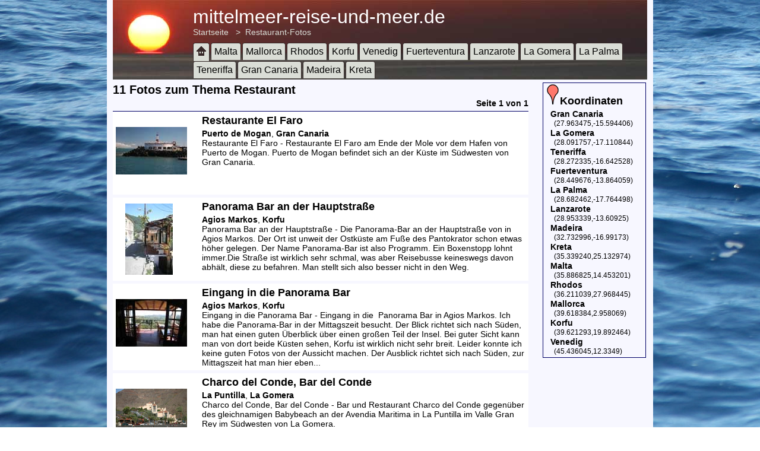

--- FILE ---
content_type: text/html; charset=UTF-8
request_url: https://mittelmeer-reise-und-meer.de/info-foto-suche/foto-suche.php?tag=Restaurant
body_size: 30307
content:
<!DOCTYPE html>
<html lang="de">
<head>
	<meta http-equiv="Content-Type" content="text/html; charset=utf-8">
    <meta name="viewport" content="width=device-width, initial-scale=1.0">
        <meta name="author" content="Jens Stapelfeldt, mittelmeer-reise-und-meer.de">
        <meta name="publisher" content="Jens Stapelfeldt, mittelmeer-reise-und-meer.de">
        		<title>11 Fotos zum Thema Restaurant</title>
				<meta name="description" content="11 Fotos zum Thema Restaurant">
		                <link rel="canonical" href="https://www.mittelmeer-reise-und-meer.de/info-foto-suche/foto-suche.php?tag=Restaurant">
        				<meta name="thumbnail" content="https://www.mittelmeer-reise-und-meer.de/gran-canaria/gran-canaria-puerto-de-mogan-restaurante-el-faro.jpg">
		        <meta name="audience" content="Alle">
        <meta name="robots" content="INDEX, FOLLOW">
        <meta name="revisit-after" content="14 days">
        <meta name="Content-Language" content="de">
        <link rel="stylesheet" type="text/css" href="/inc_styles/central.css">
        <script src="/inc_js/jquery-1.10.2.js"></script>
        <script src="/inc_js/central.js"></script>
                <link rel="shortcut icon" href="/favicon.ico">
</head>
<body>
<div class="background"></div>
<div id="layout"> 
  <div id="banner"> <div id="bannerContent">
    <div id="bannerLink">
        <a href="/" title="mittelmeer-reise-und-meer.de">mittelmeer-reise-und-meer.de</a>
    </div>
    <div id="bannerBreadcrumb">
        <a href="/" title="mittelmeer-reise-und-meer.de" itemprop="breadcrumb">Startseite</a>
        &nbsp; &gt; &nbsp;Restaurant-Fotos    </div>
</div>

<div id="menuToggle" onclick="toggleMenu();">
    <img id="menuWrapperImage" src="/images/menu-open.gif" alt="">
</div>

<div id="menuWrapper">

    <div id="bannerMenu">
	<ul>
	
	    	    <li><a class="home" href="/" title="Mittelmeer-Reise und Meer" onmouseover="showActiveHomeButton()" onmouseout="hideActiveHomeButton()"><img src="/images/home-button.gif" id="homeButton" alt="Mittelmeer-Reise und Meer" title="Mittelmeer-Reise und Meer"></a></li>
	    
	    	    <li><a href="/malta/reise-informationen.php" title="Malta-Reise">Malta</a></li>
	    
	    	    <li><a href="/mallorca/reise-informationen.php" title="Mallorca-Reise">Mallorca</a></li>
	    
	    	    <li><a href="/rhodos/reise-informationen.php" title="Rhodos-Reise">Rhodos</a></li>
	    
	    	    <li><a href="/korfu/reise-informationen.php" title="Korfu-Reise">Korfu</a></li>
	    
	    	    <li><a href="/venedig/reise-informationen.php" title="Venedig-Reise">Venedig</a></li>
	    
	    	    <li><a href="/fuerteventura/reise-informationen.php" title="Fuerteventura-Reise">Fuerteventura</a></li>
	    
	    	    <li><a href="/lanzarote/reise-informationen.php" title="Lanzarote-Reise">Lanzarote</a></li>
	    
	    	    <li><a href="/la-gomera/reise-informationen.php" title="La Gomera-Reise">La Gomera</a></li>
	    		
			    <li><a href="/la-palma/reise-informationen.php" title="La Palma-Reise">La Palma</a></li>
	    
	    	    <li><a href="/teneriffa/reise-informationen.php" title="Teneriffa-Reise">Teneriffa</a></li>
	    
	    	    <li><a href="/gran-canaria/reise-informationen.php" title="Gran Canaria-Reise">Gran Canaria</a></li>
	    
	    	    <li><a href="/madeira/reise-informationen.php" title="Madeira-Reise">Madeira</a></li>
	    		
			    <li><a href="/kreta/reise-informationen.php" title="Kreta-Reise">Kreta</a></li>
	    
	</ul>
    </div>

</div>  </div> 
  <div id="sublayout"> 
    <div id="content"> 
        <div class="row noBorder"> 
<h1>
	11	Fotos zum Thema Restaurant</h1>


<div style="font-weight:bold;text-align:right;">
<a style="visibility:hidden;">zur&uuml;ck</a>

	Seite 1 von 1
</div>

        </div> 

        <div class="row">
		
		

    <div class="tagging">
        <div class="taggingImage">
            <a href="../gran-canaria/gran-canaria-puerto-de-mogan-restaurante-el-faro.php"
               title="Restaurante El Faro, Puerto de Mogan, Gran Canaria"
               onmouseover="javascript:galerieThumb('xth_gran-canaria-puerto-de-mogan-restaurante-el-faro');"
                onmousedown="javascript:galerieClick('xth_gran-canaria-puerto-de-mogan-restaurante-el-faro');"
                onmouseout="javascript:galerieNormal('xth_gran-canaria-puerto-de-mogan-restaurante-el-faro');">
                <img src="/gran-canaria/gran-canaria-puerto-de-mogan-restaurante-el-faro-th.jpg"
                     id="xth_gran-canaria-puerto-de-mogan-restaurante-el-faro" alt="Restaurante El Faro, Puerto de Mogan, Gran Canaria"
                     style="border:solid 1px rgb(255,255,255);margin:20px 0 0 4px;">
            </a>
        </div>
        <div class="taggingText">
            <h2>Restaurante El Faro</h2>
            <span class="subheadline">Puerto de Mogan</span>, 
            <span class="subheadline">Gran Canaria</span><br>
            <span>Restaurante El Faro - Restaurante El Faro am Ende der Mole vor dem Hafen von Puerto de Mogan. Puerto de Mogan befindet sich an der K&uuml;ste im S&uuml;dwesten von Gran Canaria.</span>
        </div>
    </div>


    <div class="tagging">
        <div class="taggingImage">
            <a href="../korfu/korfu-agios-markos-eingang-panorama-bar.php"
               title="Panorama Bar an der Hauptstra&szlig;e, Agios Markos, Korfu"
               onmouseover="javascript:galerieThumb('xth_korfu-agios-markos-eingang-panorama-bar');"
                onmousedown="javascript:galerieClick('xth_korfu-agios-markos-eingang-panorama-bar');"
                onmouseout="javascript:galerieNormal('xth_korfu-agios-markos-eingang-panorama-bar');">
                <img src="/korfu/korfu-agios-markos-eingang-panorama-bar-th.jpg"
                     id="xth_korfu-agios-markos-eingang-panorama-bar" alt="Panorama Bar an der Hauptstra&szlig;e, Agios Markos, Korfu"
                     style="border:solid 1px rgb(255,255,255);margin:4px 0 0 20px;">
            </a>
        </div>
        <div class="taggingText">
            <h2>Panorama Bar an der Hauptstra&szlig;e</h2>
            <span class="subheadline">Agios Markos</span>, 
            <span class="subheadline">Korfu</span><br>
            <span>Panorama Bar an der Hauptstra&szlig;e - Die Panorama-Bar an der Hauptstra&szlig;e&nbsp;von&nbsp;in Agios Markos. Der Ort ist unweit der Ostk&uuml;ste am Fu&szlig;e des Pantokrator schon etwas h&ouml;her gelegen. Der Name Panorama-Bar ist also Programm. Ein Boxenstopp lohnt immer.Die Stra&szlig;e ist wirklich sehr schmal, was aber Reisebusse keineswegs davon abh&auml;lt, diese zu befahren. Man stellt sich also besser nicht in den Weg.</span>
        </div>
    </div>


    <div class="tagging">
        <div class="taggingImage">
            <a href="../korfu/korfu-agios-markos-panorama-bar-blick-insel-korfu.php"
               title="Eingang in die  Panorama Bar, Agios Markos, Korfu"
               onmouseover="javascript:galerieThumb('xth_korfu-agios-markos-panorama-bar-blick-insel-korfu');"
                onmousedown="javascript:galerieClick('xth_korfu-agios-markos-panorama-bar-blick-insel-korfu');"
                onmouseout="javascript:galerieNormal('xth_korfu-agios-markos-panorama-bar-blick-insel-korfu');">
                <img src="/korfu/korfu-agios-markos-panorama-bar-blick-insel-korfu-th.jpg"
                     id="xth_korfu-agios-markos-panorama-bar-blick-insel-korfu" alt="Eingang in die  Panorama Bar, Agios Markos, Korfu"
                     style="border:solid 1px rgb(255,255,255);margin:20px 0 0 4px;">
            </a>
        </div>
        <div class="taggingText">
            <h2>Eingang in die  Panorama Bar</h2>
            <span class="subheadline">Agios Markos</span>, 
            <span class="subheadline">Korfu</span><br>
            <span>Eingang in die  Panorama Bar - Eingang in die&nbsp; Panorama Bar in Agios Markos. Ich habe die Panorama-Bar in der Mittagszeit besucht. Der Blick richtet sich nach S&uuml;den, man hat einen guten &Uuml;berblick &uuml;ber einen gro&szlig;en Teil der Insel. Bei guter Sicht kann man von dort beide K&uuml;sten sehen, Korfu ist wirklich nicht sehr breit. Leider konnte ich keine guten Fotos von der Aussicht machen. Der Ausblick richtet sich nach S&uuml;den,&nbsp;zur Mittagszeit hat man hier eben...</span>
        </div>
    </div>


    <div class="tagging">
        <div class="taggingImage">
            <a href="../la-gomera/la-gomera-la-puntilla-charco-del-conde-bar.php"
               title="Charco del Conde, Bar del Conde, La Puntilla, La Gomera"
               onmouseover="javascript:galerieThumb('xth_la-gomera-la-puntilla-charco-del-conde-bar');"
                onmousedown="javascript:galerieClick('xth_la-gomera-la-puntilla-charco-del-conde-bar');"
                onmouseout="javascript:galerieNormal('xth_la-gomera-la-puntilla-charco-del-conde-bar');">
                <img src="/la-gomera/la-gomera-la-puntilla-charco-del-conde-bar-th.jpg"
                     id="xth_la-gomera-la-puntilla-charco-del-conde-bar" alt="Charco del Conde, Bar del Conde, La Puntilla, La Gomera"
                     style="border:solid 1px rgb(255,255,255);margin:20px 0 0 4px;">
            </a>
        </div>
        <div class="taggingText">
            <h2>Charco del Conde, Bar del Conde</h2>
            <span class="subheadline">La Puntilla</span>, 
            <span class="subheadline">La Gomera</span><br>
            <span>Charco del Conde, Bar del Conde - Bar und Restaurant&nbsp;Charco del Conde gegen&uuml;ber des gleichnamigen Babybeach an der Avendia Maritima in La Puntilla im Valle Gran Rey im S&uuml;dwesten von La Gomera.</span>
        </div>
    </div>


    <div class="tagging">
        <div class="taggingImage">
            <a href="../la-gomera/la-gomera-mirador-de-abrante.php"
               title="Aussichtsplattform, Mirador de Abrante, La Gomera"
               onmouseover="javascript:galerieThumb('xth_la-gomera-mirador-de-abrante');"
                onmousedown="javascript:galerieClick('xth_la-gomera-mirador-de-abrante');"
                onmouseout="javascript:galerieNormal('xth_la-gomera-mirador-de-abrante');">
                <img src="/la-gomera/la-gomera-mirador-de-abrante-th.jpg"
                     id="xth_la-gomera-mirador-de-abrante" alt="Aussichtsplattform, Mirador de Abrante, La Gomera"
                     style="border:solid 1px rgb(255,255,255);margin:20px 0 0 4px;">
            </a>
        </div>
        <div class="taggingText">
            <h2>Aussichtsplattform</h2>
            <span class="subheadline">Mirador de Abrante</span>, 
            <span class="subheadline">La Gomera</span><br>
            <span>Aussichtsplattform - Aussichtsplattform des Mirador de Abrante. Man befindet sich in einer H&ouml;he von ca. 622 Metern &uuml;ber dem Meeresspiegel, der unten liegende Ort Agulo liegt so um die 200 Meter hoch. Es geht also gut 400 Meter abw&auml;rts. Im Inneren des Aussichtspunktes&nbsp;befindet sich ein Restaurant.Im Hintergrund sieht man den Pico del Teide auf der Nachbarinsel Teneriffa. Die Entfernung (Luftlinie) vom Mirador de Abrante betr&auml;gt ca. 55 Kilometer.</span>
        </div>
    </div>


    <div class="tagging">
        <div class="taggingImage">
            <a href="../malta/malta-valletta-ta-xbiex-black-pearl-restaurant-schiff.php"
               title="Restaurant-Schiff ´Black Pearl´, Valletta, Malta"
               onmouseover="javascript:galerieThumb('xth_malta-valletta-ta-xbiex-black-pearl-restaurant-schiff');"
                onmousedown="javascript:galerieClick('xth_malta-valletta-ta-xbiex-black-pearl-restaurant-schiff');"
                onmouseout="javascript:galerieNormal('xth_malta-valletta-ta-xbiex-black-pearl-restaurant-schiff');">
                <img src="/malta/malta-valletta-ta-xbiex-black-pearl-restaurant-schiff-th.jpg"
                     id="xth_malta-valletta-ta-xbiex-black-pearl-restaurant-schiff" alt="Restaurant-Schiff ´Black Pearl´, Valletta, Malta"
                     style="border:solid 1px rgb(255,255,255);margin:20px 0 0 4px;">
            </a>
        </div>
        <div class="taggingText">
            <h2>Restaurant-Schiff ´Black Pearl´</h2>
            <span class="subheadline">Valletta</span>, 
            <span class="subheadline">Malta</span><br>
            <span>Restaurant-Schiff ´Black Pearl´ - Ob diese Black Pearl, wie das namensgleiche Schiff aus dem Spielfilm 'Fluch der Karibik',&nbsp;ein Piratenschiff war, ist mir nicht bekannt. Zumindest scheint sie alle&nbsp;Fahrten gut &uuml;berstanden zu haben. Die letzte Reise f&uuml;hrte direkt&nbsp;neben den Yachthafen in Ta Xbiex, wo die&nbsp;&acute;Black Pearl&acute; einen 'Heimathafen' gefunden hat und jetzt als&nbsp;Restaurant dient. Das Restaurant&nbsp;&uuml;berzeugt mit guter Qualit&auml;t und...</span>
        </div>
    </div>


    <div class="tagging">
        <div class="taggingImage">
            <a href="../malta/malta-sliema-hotel-the-diplomat-dachterrasse.php"
               title="Dachterrasse mit Meerblick, Sliema, Malta"
               onmouseover="javascript:galerieThumb('xth_malta-sliema-hotel-the-diplomat-dachterrasse');"
                onmousedown="javascript:galerieClick('xth_malta-sliema-hotel-the-diplomat-dachterrasse');"
                onmouseout="javascript:galerieNormal('xth_malta-sliema-hotel-the-diplomat-dachterrasse');">
                <img src="/malta/malta-sliema-hotel-the-diplomat-dachterrasse-th.jpg"
                     id="xth_malta-sliema-hotel-the-diplomat-dachterrasse" alt="Dachterrasse mit Meerblick, Sliema, Malta"
                     style="border:solid 1px rgb(255,255,255);margin:20px 0 0 4px;">
            </a>
        </div>
        <div class="taggingText">
            <h2>Dachterrasse mit Meerblick</h2>
            <span class="subheadline">Sliema</span>, 
            <span class="subheadline">Malta</span><br>
            <span>Dachterrasse mit Meerblick - Die Dachterrasse des Hotel The Diplomat befindet sich &uuml;ber den Hotelzimmern in der&nbsp;8. Etage. Die Balkone der Zimmer mit dem seitlichem Meerblick&nbsp;sind nicht viel mehr als eine kleine Raucherinsel. Wer sein Glas Wein mit sch&ouml;nen Ausblick genie&szlig;en m&ouml;chte, macht einen Abstecher auf die gepflegte&nbsp;Dachterrasse.Das Hotel The Diplomat befindet sich in der Triq It Torri 173 (Tower Road) in Sliema.Der Blick von der Dachterrasse nach...</span>
        </div>
    </div>


    <div class="tagging">
        <div class="taggingImage">
            <a href="../malta/malta-buggiba-fat-harrys-pub.php"
               title="Fat Harry's Pub Buggiba, Buggiba, Malta"
               onmouseover="javascript:galerieThumb('xth_malta-buggiba-fat-harrys-pub');"
                onmousedown="javascript:galerieClick('xth_malta-buggiba-fat-harrys-pub');"
                onmouseout="javascript:galerieNormal('xth_malta-buggiba-fat-harrys-pub');">
                <img src="/malta/malta-buggiba-fat-harrys-pub-th.jpg"
                     id="xth_malta-buggiba-fat-harrys-pub" alt="Fat Harry's Pub Buggiba, Buggiba, Malta"
                     style="border:solid 1px rgb(255,255,255);margin:20px 0 0 4px;">
            </a>
        </div>
        <div class="taggingText">
            <h2>Fat Harry's Pub Buggiba</h2>
            <span class="subheadline">Buggiba</span>, 
            <span class="subheadline">Malta</span><br>
            <span>Fat Harry's Pub Buggiba - An meinem Heimreisetag ging um 13:00 Uhr mein Transfer zum Flughafen. Den Vormittag nutzte ich f&uuml;r einen letzten Spaziergang durch St. Pauls und Buggiba. Der 'Fat Harry's Pub' hat mir so manch sch&ouml;en Abend beschert. Wie man sieht, ist die Location auch tageslichttauglich. Nach einem letzten Guiness ging es dann f&uuml;r mich zur&uuml;ck ins Hotel. Ich komme bestimmt wieder.</span>
        </div>
    </div>


    <div class="tagging">
        <div class="taggingImage">
            <a href="../rhodos/rhodos-stadt-altstadt-restaurant-plaka.php"
               title="Altstadt, Ippokratous Plaza, Restaurant Plaka, Rhodos-Stadt, Rhodos"
               onmouseover="javascript:galerieThumb('xth_rhodos-stadt-altstadt-restaurant-plaka');"
                onmousedown="javascript:galerieClick('xth_rhodos-stadt-altstadt-restaurant-plaka');"
                onmouseout="javascript:galerieNormal('xth_rhodos-stadt-altstadt-restaurant-plaka');">
                <img src="/rhodos/rhodos-stadt-altstadt-restaurant-plaka-th.jpg"
                     id="xth_rhodos-stadt-altstadt-restaurant-plaka" alt="Altstadt, Ippokratous Plaza, Restaurant Plaka, Rhodos-Stadt, Rhodos"
                     style="border:solid 1px rgb(255,255,255);margin:20px 0 0 4px;">
            </a>
        </div>
        <div class="taggingText">
            <h2>Altstadt, Ippokratous Plaza, Restaurant Plaka</h2>
            <span class="subheadline">Rhodos-Stadt</span>, 
            <span class="subheadline">Rhodos</span><br>
            <span>Altstadt, Ippokratous Plaza, Restaurant Plaka - Restaurant Plaka am Ippokratous Plaza, dem Anziehungspunkt&nbsp;in der Altstadt von Rhodos-Stadt. Die Hauptstadt Rhodos-Stadt befindet sich an der Nordspitze der Sonneninsel Rhodos.</span>
        </div>
    </div>


    <div class="tagging">
        <div class="taggingImage">
            <a href="../rhodos/rhodos-stadt-altstadt-restaurant-archipelagos.php"
               title="Ippokratous Plaza, Restaurant Archipelagos, Rhodos-Stadt, Rhodos"
               onmouseover="javascript:galerieThumb('xth_rhodos-stadt-altstadt-restaurant-archipelagos');"
                onmousedown="javascript:galerieClick('xth_rhodos-stadt-altstadt-restaurant-archipelagos');"
                onmouseout="javascript:galerieNormal('xth_rhodos-stadt-altstadt-restaurant-archipelagos');">
                <img src="/rhodos/rhodos-stadt-altstadt-restaurant-archipelagos-th.jpg"
                     id="xth_rhodos-stadt-altstadt-restaurant-archipelagos" alt="Ippokratous Plaza, Restaurant Archipelagos, Rhodos-Stadt, Rhodos"
                     style="border:solid 1px rgb(255,255,255);margin:20px 0 0 4px;">
            </a>
        </div>
        <div class="taggingText">
            <h2>Ippokratous Plaza, Restaurant Archipelagos</h2>
            <span class="subheadline">Rhodos-Stadt</span>, 
            <span class="subheadline">Rhodos</span><br>
            <span>Ippokratous Plaza, Restaurant Archipelagos - Restaurant&nbsp;Archipelagos am Ippokratous Plaza, dem Anziehungspunkt&nbsp;in der Altstadt von Rhodos-Stadt. Die Hauptstadt Rhodos-Stadt befindet sich an der Nordspitze der Sonneninsel Rhodos.</span>
        </div>
    </div>


    <div class="tagging">
        <div class="taggingImage">
            <a href="../rhodos/rhodos-kamiros-taverne.php"
               title="Taverne am Strand, Salamander, Kamiros, Rhodos"
               onmouseover="javascript:galerieThumb('xth_rhodos-kamiros-taverne');"
                onmousedown="javascript:galerieClick('xth_rhodos-kamiros-taverne');"
                onmouseout="javascript:galerieNormal('xth_rhodos-kamiros-taverne');">
                <img src="/rhodos/rhodos-kamiros-taverne-th.jpg"
                     id="xth_rhodos-kamiros-taverne" alt="Taverne am Strand, Salamander, Kamiros, Rhodos"
                     style="border:solid 1px rgb(255,255,255);margin:20px 0 0 4px;">
            </a>
        </div>
        <div class="taggingText">
            <h2>Taverne am Strand, Salamander</h2>
            <span class="subheadline">Kamiros</span>, 
            <span class="subheadline">Rhodos</span><br>
            <span>Taverne am Strand, Salamander - Nach dem Besuch der Ausgrabungsst&auml;tten von Kamiros kann man sich in einer Tavernen direkt unten am Strand etwas erfrischen. Wer mag, kann sich auch etwas abk&uuml;hlen. Hier sei bemerkt, da&szlig; es im Wasser sehr steinig ist. Die Erfrischung kann man sich auf einer der kostenlosen Liegen servieren lassen. Diese Taverne mit eigenem Strand befindet sich unterhalb der Ausgrabungesst&auml;tte von Kamiros an der Westk&uuml;ste im n&ouml;rdlichen Teil von...</span>
        </div>
    </div>


        </div>



        <div class="row"> 		
		
		

	<h2>11 Fotos zum Thema Restaurant</h2>
<div style="font-weight:bold;text-align:right;">
<a style="visibility:hidden;">zur&uuml;ck</a>

	Seite 1 von 1
</div>







        </div> 
        <div class="noPrint" style="width:330px;float:left;text-align:right;"> 
    
        </div> 
<div class="spacer">&nbsp;</div>

    </div> 
    <div id="teaser"> 
    <div itemscope itemtype="http://schema.org/Place" class="inner map" id="map" title="">
        <div style="width:140px;float:left;border:0;margin-left:4px;">
            <h2><img src="/images/standort-objekt.png" style="margin:0 2px 0 0;" alt="">Koordinaten</h2>
        </div>
        <div style="width:170px;float:left;" itemprop="geo" itemscope itemtype="http://schema.org/GeoCoordinates">
            <div style="padding-left:10px;">
                                    <div>                        
						<div>
							<a href="https://www.google.de/maps?q=27.963475,-15.594406&amp;ll=27.963475,-15.594406&amp;z=8" target="karte"> <strong>Gran Canaria</strong> </a>
						</div>
						<div class="teaserKlein">&nbsp;&nbsp;(27.963475,-15.594406)</div> 
                    </div>
                                    <div>                        
						<div>
							<a href="https://www.google.de/maps?q=28.091757,-17.110844&amp;ll=28.091757,-17.110844&amp;z=8" target="karte"> <strong>La Gomera</strong> </a>
						</div>
						<div class="teaserKlein">&nbsp;&nbsp;(28.091757,-17.110844)</div> 
                    </div>
                                    <div>                        
						<div>
							<a href="https://www.google.de/maps?q=28.272335,-16.642528&amp;ll=28.272335,-16.642528&amp;z=8" target="karte"> <strong>Teneriffa</strong> </a>
						</div>
						<div class="teaserKlein">&nbsp;&nbsp;(28.272335,-16.642528)</div> 
                    </div>
                                    <div>                        
						<div>
							<a href="https://www.google.de/maps?q=28.449676,-13.864059&amp;ll=28.449676,-13.864059&amp;z=8" target="karte"> <strong>Fuerteventura</strong> </a>
						</div>
						<div class="teaserKlein">&nbsp;&nbsp;(28.449676,-13.864059)</div> 
                    </div>
                                    <div>                        
						<div>
							<a href="https://www.google.de/maps?q=28.682462,-17.764498&amp;ll=28.682462,-17.764498&amp;z=8" target="karte"> <strong>La Palma</strong> </a>
						</div>
						<div class="teaserKlein">&nbsp;&nbsp;(28.682462,-17.764498)</div> 
                    </div>
                                    <div>                        
						<div>
							<a href="https://www.google.de/maps?q=28.953339,-13.60925&amp;ll=28.953339,-13.60925&amp;z=8" target="karte"> <strong>Lanzarote</strong> </a>
						</div>
						<div class="teaserKlein">&nbsp;&nbsp;(28.953339,-13.60925)</div> 
                    </div>
                                    <div>                        
						<div>
							<a href="https://www.google.de/maps?q=32.732996,-16.99173&amp;ll=32.732996,-16.99173&amp;z=8" target="karte"> <strong>Madeira</strong> </a>
						</div>
						<div class="teaserKlein">&nbsp;&nbsp;(32.732996,-16.99173)</div> 
                    </div>
                                    <div>                        
						<div>
							<a href="https://www.google.de/maps?q=35.339240,25.132974&amp;ll=35.339240,25.132974&amp;z=8" target="karte"> <strong>Kreta</strong> </a>
						</div>
						<div class="teaserKlein">&nbsp;&nbsp;(35.339240,25.132974)</div> 
                    </div>
                                    <div>                        
						<div>
							<a href="https://www.google.de/maps?q=35.886825,14.453201&amp;ll=35.886825,14.453201&amp;z=8" target="karte"> <strong>Malta</strong> </a>
						</div>
						<div class="teaserKlein">&nbsp;&nbsp;(35.886825,14.453201)</div> 
                    </div>
                                    <div>                        
						<div>
							<a href="https://www.google.de/maps?q=36.211039,27.968445&amp;ll=36.211039,27.968445&amp;z=8" target="karte"> <strong>Rhodos</strong> </a>
						</div>
						<div class="teaserKlein">&nbsp;&nbsp;(36.211039,27.968445)</div> 
                    </div>
                                    <div>                        
						<div>
							<a href="https://www.google.de/maps?q=39.618384,2.958069&amp;ll=39.618384,2.958069&amp;z=8" target="karte"> <strong>Mallorca</strong> </a>
						</div>
						<div class="teaserKlein">&nbsp;&nbsp;(39.618384,2.958069)</div> 
                    </div>
                                    <div>                        
						<div>
							<a href="https://www.google.de/maps?q=39.621293,19.892464&amp;ll=39.621293,19.892464&amp;z=8" target="karte"> <strong>Korfu</strong> </a>
						</div>
						<div class="teaserKlein">&nbsp;&nbsp;(39.621293,19.892464)</div> 
                    </div>
                                    <div>                        
						<div>
							<a href="https://www.google.de/maps?q=45.436045,12.3349&amp;ll=45.436045,12.3349&amp;z=8" target="karte"> <strong>Venedig</strong> </a>
						</div>
						<div class="teaserKlein">&nbsp;&nbsp;(45.436045,12.3349)</div> 
                    </div>
                            </div>
        </div>
    </div>
	
	

&nbsp;
    </div> 
  </div> 

  <div id="footer"> <div class="footerWrapper">
    <div class="footerInner">
        <ul>
            <li><strong>Reisen ins Mittelmeer</strong></li>
            <li><a href="/malta/foto-galerie.php" title="Malta - Fotos">Malta</a></li>
            <li><a href="/mallorca/foto-galerie.php" title="Mallorca - Fotos">Mallorca</a></li>
            <li><a href="/rhodos/foto-galerie.php" title="Rhodos - Fotos">Rhodos</a></li>
            <li><a href="/korfu/foto-galerie.php" title="Korfu - Fotos">Korfu</a></li>
            <li><a href="/venedig/foto-galerie.php" title="Venedig - Fotos">Venedig</a></li>
            <li><a href="/kreta/foto-galerie.php" title="Kreta - Fotos">Kreta</a></li>
        </ul>
    </div>

    <div class="footerInner">
        <ul>
            <li><strong>Reisen in den Atlantik</strong></li>
            <li><a href="/fuerteventura/foto-galerie.php" title="Fuerteventura - Fotos">Fuerteventura</a></li>
            <li><a href="/lanzarote/foto-galerie.php" title="Lanzarote - Fotos">Lanzarote</a></li>
            <li><a href="/la-gomera/foto-galerie.php" title="La Gomera - Fotos">La Gomera</a>, 
			    <a href="/la-palma/foto-galerie.php" title="La Palma - Fotos">La Palma</a></li>
            <li><a href="/teneriffa/foto-galerie.php" title="Teneriffa - Fotos">Teneriffa</a></li>
            <li><a href="/gran-canaria/foto-galerie.php" title="Gran Canaria - Fotos">Gran Canaria</a></li>
            <li><a href="/madeira/foto-galerie.php" title="Madeira - Fotos">Madeira</a></li>
        </ul>
    </div>
</div>
<div class="footerWrapper">
    <div class="footerInner">
        <ul>
            <li><strong>Fotos zu den Themen:</strong></li>
            <li><a href="/info-foto-suche/foto-suche.php?tag=Aussichtspunkt,Kanaren" title="Einige der sch&ouml;nsten Aussichtspunkte auf den Kanaren">Aussichtspunkte auf den Kanaren</a></li>
			<li><a href="/info-foto-suche/foto-suche.php?tag=Aussichtspunkt,Mallorca" title="Einige der sch&ouml;nsten Aussichtspunkte auf Mallorca">Aussichtspunkte auf Mallorca</a></li>
            <li><a href="/info-foto-suche/foto-suche.php?tag=Mobilitaet" title="Mobilit&auml;t auf Reisen - Unterwegs mit dem Auto, dem Motorrad oder dem Roller">Mobilit&auml;t auf Reisen</a></li>
            <li><a href="/info-foto-suche/foto-suche.php?tag=Meerblick" title="Sch&ouml;ne Fotos zum Thema Meerblick">Meerblick</a></li>
			<li><a href="/info-foto-suche/foto-suche.php?tag=Mittelmeer,Strand" title="Einige der sch&ouml;nsten Str&auml;nde am Mittelmeer">Str&auml;nde am Mittelmeer</a></li>
            <li><a href="/info-foto-suche/foto-suche.php?tag=Kanaren,Strand" title="Einige der sch&ouml;nsten Str&auml;nde auf den Kanaren">Str&auml;nde auf den Kanaren</a></li>
        </ul>
    </div>

    <div class="footerInner">
        <ul>
            <li><strong>Weitere Seiten</strong></li>
            <li><a href="/korfu/korfu-sonnenuntergang-agios-gordios.php" title="Sonnenuntergang &uuml;ber dem Mittelmeer">Sonnenuntergang Mittelmeer</a></li>
            <li><a href="/info/entfernungsrechner-horizont.php" title="Wie weit ist der Horizont? Entfernungsrechner">Entfernung Horizont</a></li>
            <li><a href="/info/entfernungsrechner.php" title="Entfernung zweier Orte, Entfernungsrechner">Entfernungsrechner</a></li>
            <li><a href="/info/klimatabellen-mittelmeer.php" title="Klimatabellen Mittelmeer, Kanaren und mee(h)r">Klimatabellen</a></li>
            <li><a href="/info/register.php" title="Register">Register</a></li>
            <li><a href="/info/sitemap.php" title="Sitemap">Sitemap</a></li>
        </ul>
    </div>
</div>

<div class="footerWrapper">
    <div class="footerInner">
        <ul>
            <li><a href="https://www.bildergalerie-hamburg.de" title="Bildergalerie-hamburg" target="_Blank">Bildergalerie Hamburg</a></li>
        </ul>
    </div>
    <div class="footerInner">
        <ul>
            <li><a href="https://www.bildergalerie-hamburg.de/sportclub-traktor-schwerin/" target="_Blank" title="Sportclub Traktor Schwerin">Sportclub Traktor Schwerin</a></li>
        </ul>
    </div>
</div>

<div class="footerWrapper">
    <div class="footerInner">
        <ul>
            <li><a href="/info/datenschutzerklaerung.php" title="Datenschutzerklärung">Datenschutzerklärung</a></li>
        </ul>
    </div>
</div>
<div class="copyright">&copy; mittelmeer-reise-und-meer.de<br><br></div>
  </div> 
</div> 
</body>
</html>